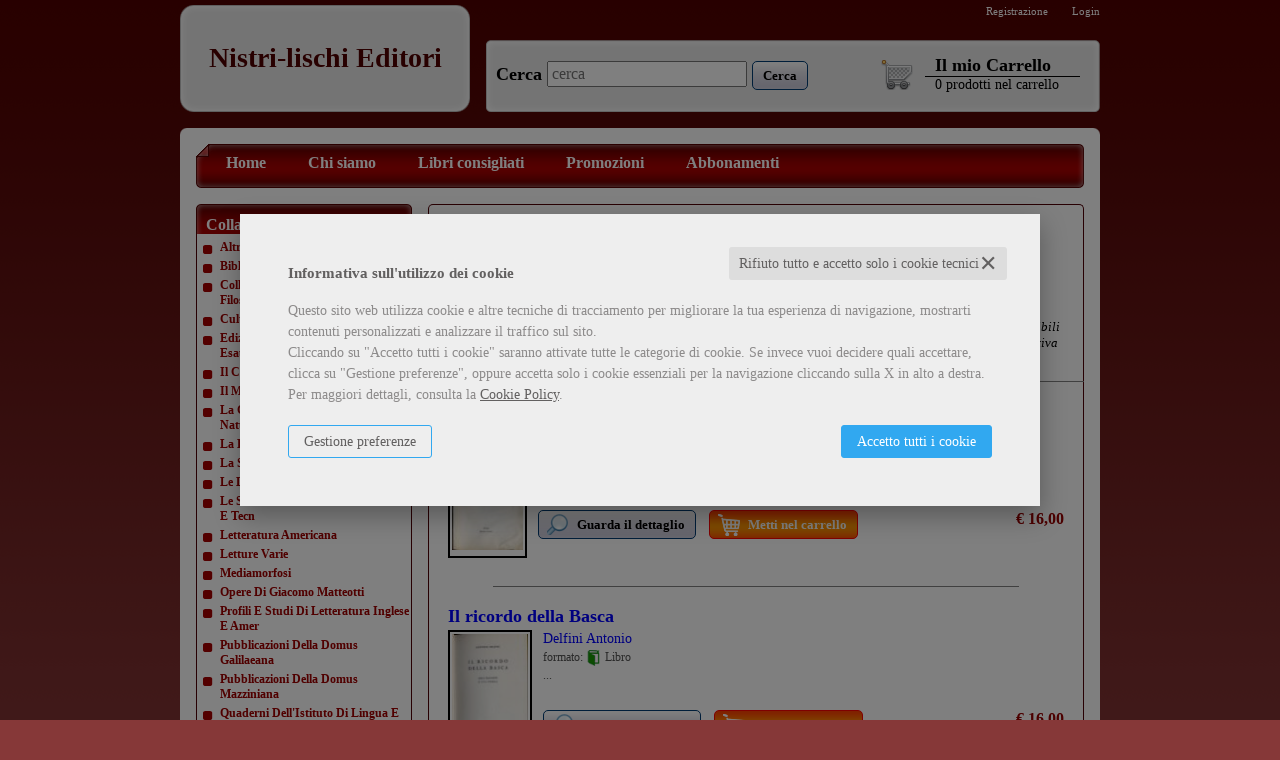

--- FILE ---
content_type: text/html; charset=UTF-8
request_url: http://www.nistri-lischi.it/scheda-libro/ridolfi-roberto/nistri-lischi/nistri-lischi/libri-collana-il-castelletto-26663.html
body_size: 8411
content:

<!DOCTYPE html>
<html xmlns="//www.w3.org/1999/xhtml" xmlns:og="http://opengraphprotocol.org/schema/" xmlns:fb="http://www.facebook.com/2008/fbml" xml:lang="it" lang="it">


<head>
    <meta http-equiv="Content-Type" content="text/html; charset=utf-8" />
<meta http-equiv="X-UA-Compatible" content="0" />
<title>Il Castelletto - tutti i libri della collana Il Castelletto, Nistri Lischi - Nistri-lischi Editori</title>


<link rel="stylesheet" href="/css/fontawesome/css/font-awesome.css">


			<link rel="shortcut icon" href="/favicon.ico" />
		<link rel="icon" href="/favicon.ico" />
	

<!-- <link rel="alternate" type="application/rss+xml" title="RSS 2.0" href="" /> -->
<meta property="og:type" content="book" />
<meta property="og:url" content="http://www.nistri-lischi.it/scheda-libro/ridolfi-roberto/nistri-lischi/nistri-lischi/libri-collana-il-castelletto-26663.html" />
<meta property="og:link" content="http://www.nistri-lischi.it/scheda-libro/ridolfi-roberto/nistri-lischi/nistri-lischi/libri-collana-il-castelletto-26663.html" />
<meta property="og:site_name" content="www.nistri-lischi.it" />
<meta property="og:title" content="Il Castelletto - tutti i libri della collana Il Castelletto, Nistri Lischi - Nistri-lischi Editori" />
<meta property="og:description" content="Collana di romanzi italiana fondata da Niccolò Gallo
 Il “Castelletto”, affidato alle cure di uno fra i più acuti osservatori della letteratura contemporanea quale Niccolò Gallo, ebbe il merito, negli anni ’50, di ospitare racconti e romanzi che rappresentavano veramente qualche cosa di nuovo nel panorama letterario italiano. La critica e le giurie dei premi letterari furono sensibili all’iniziativa, che ebbe una puntuale eco sui giornali e sulle riviste, e riconoscimenti eccezionali. Una iniziativa che, vista retrospettivamente, ebbe un vero e proprio carattere pionieristico." />
<meta property="og:ttl" content="432000" />
<meta property="fb:admins" content="100000959319066" />
<meta name="referrer" content="always">
<meta name="description" content="Collana di romanzi italiana fondata da Niccolò Gallo
 Il “Castelletto”, affidato alle cure di uno fra i più acuti osservatori della letteratura contemporanea quale Niccolò Gallo, ebbe il merito, negli anni ’50, di ospitare racconti e romanzi che rappresentavano veramente qualche cosa di nuovo nel panorama letterario italiano. La critica e le giurie dei premi letterari furono sensibili all’iniziativa, che ebbe una puntuale eco sui giornali e sulle riviste, e riconoscimenti eccezionali. Una iniziativa che, vista retrospettivamente, ebbe un vero e proprio carattere pionieristico." />

	

		





<link rel="stylesheet" href="/css/style.css" type="text/css" />
<link rel="stylesheet" href="https://www.skinbiblos.it/ver1/css_default/style.css" type="text/css" />
<link rel="stylesheet" href="https://www.skinbiblos.it/ver1/css_default/product_detail.css" type="text/css" />
<link rel="stylesheet" href="https://www.skinbiblos.it/ver1/css_2_red/style.css" type="text/css" />
<link rel="stylesheet" type="text/css" href="/js/jquery/css/jquery-ui-1.7.2.custom.css">
<link rel="stylesheet" type="text/css" href="https://www.skinbiblos.it/ver1/css_2_red/jquery-ui-1.7.2.custom.css" />
	
<script language="javascript" type="text/javascript" src="/assets/global/plugins/lazysizes/lazysizes.min.js" type="text/javascript"></script>

<script language="javascript" type="text/javascript"  src="/js/vars.js.php"></script><noscript>Il tuo browser non supporta JavaScript!</noscript>

	<script  src="https://ajax.googleapis.com/ajax/libs/jquery/3.6.0/jquery.min.js" type="text/javascript"></script>
	<script  src="/assets/global/scripts/jquery-migrate-3.3.2.min.js" type="text/javascript"></script>
			<script  src="/assets/global/scripts/jquery-migrate-1.4.1.min.js" type="text/javascript"></script>
		<script  src="https://ajax.googleapis.com/ajax/libs/jqueryui/1.12.1/jquery-ui.min.js" type="text/javascript"></script>
<!--
<script language="javascript" type="text/javascript" src="https://ajax.googleapis.com/ajax/libs/jquery/1.9.1/jquery.min.js" ></script><noscript>Il tuo browser non supporta JavaScript!</noscript>
<script src="/assets/global/plugins/jquery-migrate-1.2.1.min.js"  type="text/javascript"></script>
<script type="text/javascript" src="/js/libs/jqueryui/1.12.1/jquery-ui.min.js" ></script><noscript>Il tuo browser non supporta JavaScript!</noscript>
-->
<script language="javascript" type="text/javascript" src="/js/jquery.cookie.js" ></script><noscript>Il tuo browser non supporta JavaScript!</noscript>

<script language="javascript" type="text/javascript" src="/js/global_scripts.js" ></script><noscript>Il tuo browser non supporta JavaScript!</noscript>
<script language="javascript" type="text/javascript" src="/js/script.js" ></script><noscript>Il tuo browser non supporta JavaScript!</noscript>




<link rel="stylesheet" href="/js/validationengine2/css/validationEngine.jquery.css" type="text/css" media="screen" title="no title" charset="utf-8" />
<script src="/js/validationengine2/js/languages/jquery.validationEngine-it.js"  type="text/javascript"></script><noscript>Il tuo browser non supporta JavaScript!</noscript>
<script src="/js/validationengine2/js/jquery.validationEngine.js" type="text/javascript" ></script><noscript>Il tuo browser non supporta JavaScript!</noscript>


	


	<script  language="javascript" type="text/javascript" src="/js/jquery.dotdotdot-1.5.6.js"></script><noscript>Il tuo browser non supporta JavaScript!</noscript>
<script language="javascript" type="text/javascript" src="/js/jquery.cycle.all.js"> </script><noscript>Il tuo browser non supporta JavaScript!</noscript>
<!--[if gte IE 9]>
  <style type="text/css">
    .classificaLibriSlide .boxClassificaLibri.categoriesAll div {
       filter: none;
    }
  </style>
<![endif]-->
	<script  language="javascript" type="text/javascript" src="https://www.skinbiblos.it/ver1/css_default/text_word_wrapper.js"></script><noscript>Il tuo browser non supporta JavaScript!</noscript>



<script type="text/javascript" src="/js/cookie-consent/create_cookie_with_policy.js"></script>
<script type="text/plain" cookie-consent="functionality" src="/js/cookie-consent/create_functionality_cookie.js"></script>
<script type="text/plain" cookie-consent="tracking" src="/js/cookie-consent/create_tracking_cookie.js"></script>
<script type="text/plain" cookie-consent="targeting" src="/js/cookie-consent/create_targeting_cookie.js"></script>
</head>
<body class="product-list-page product-list-collana   ">
<div class="main_container">
    
    <div class="headerMiddleContainer">
        <div class="header">
            <div class="headerContainer">
	<div class="topHeaderLink">
		<div class="socialNetworks">
					</div>
		<div class="loginRegBox">
				<a href="/registrazione/index.php" title="Registrazione">Registrazione</a>
	<a href="javascript:void(0)" title="Login" id="id_login_link" class="last class_login_link">Login</a>
		</div>
	</div>
	<table role="presentation" border="0" cellspacing="0" cellpadding="0" class="header_box">
		<tr valign="bottom">
										<td class="header_box_logo">
					<a href="/" class="txtLogo" title="Nistri-lischi Editori">
						<table role="presentation" border="0" cellspacing="0" cellpadding="0">
							<tr>
								<td>Nistri-lischi Editori</td>
							</tr>
						</table>
					</a>
				</td>
						<td class="header_box_tool">
				<div class="header_box_tool_div">
										<div class="header_box_tool_middle">
						<div class="header_box_tool_left">
							<div class="header_box_tool_right">
								<div class="header_box_tool_body">
									<div class="header_content_one">
											<script type="text/javascript">
		//<![CDATA[
			$(function(){
				$("#id_form_cerca").submit(function () {
					$("#search_header").val( $.trim($("#search_header").val()) );
					if ($("#search_header").val().length < 3) {
						if ($("#search_header").val().length == 0) {
							alert('Inserire il testo da cercare');
						} else {
							alert('Inserire almeno 3 caratteri');
						}
						return false;
					} else {
						return true;
					}
				});
			});
		//]]>
			
	</script><noscript>Il tuo browser non supporta JavaScript!</noscript>
	<form name="form_cerca" id="id_form_cerca" action="/cerca.php" method="get">
		<div class="header_search_box">
						<h4><label for="search_header">Cerca</label></h4>

			<div class="header_search_input">
                <input type="text" name="s" id="search_header" class="validate[required]" placeholder="cerca" value="" style="width:300px;" align="absmiddle" />
            </div>

			<div class="header_search_button">
                <button type="submit" class="form_button search"><span>
                        <span>
                            <span>Cerca</span>
                        </span>
                    </span>
                </button>
            </div>
		</div>
			</form>
									</div>
									<div class="header_content_two">
										<div id="cart_over_display">
			<div class="header_cart_box">
							<div class="cart_img"><a href="/carrello/"><img src="https://www.skinbiblos.it/ver1/img_2_red/cart.gif" alt="il mio Carrello" border="0" /></a></div>
						<div class="cart_info">
				<a href="/carrello/" class="nodecoration color"><h4>Il mio Carrello</h4></a>
				<div class="cart_count">
					<a href="/carrello/" class="nodecoration color"><span class="cartProdNumber">0</span> <span class="cartProdottiTxt">prodotti</span> <span class="cartNelCarrelloTxt">nel carrello</span></a>
				</div>
			</div>
		</div>
			
	</div>
									</div>
								</div>
							</div>
						</div>
					</div>
				</div>
			</td>
		</tr>
	</table>
</div>




        </div>

        <div class="media_print_logo" style="display:none;"><img src="https://www.skinbiblos.it/ver1/img_default/t.gif" /></div>

        <div class="middle">
            <div class="page_container totalCols_2_left currentPage_product-list-page product-list-collana">
	<div class="page_top_left">
		<div class="page_top_right">
			<div class="page_footer_left">
				<div class="page_footer_right">
					<div class="page_body">
						
<script type="text/javascript" src="/js/login_ver1.js"></script>

<div id="modal_dialog_from_login" title="Login">
    <div id="login_loader_screen" style="display:none;"></div>
    <div class="login_box">
        <div id="login_error_msg"></div>
        <form name="form_login" id="id_form_login" method="post">
            <table role="presentation" border="0" cellspacing="0" cellpadding="0" id="login_form_layer" style="width:408px;">
                <tr>
                    <td colspan="2" style="padding:0 10px 20px 30px; text-align:center;">
                        <strong>Inserisci i tuoi dati per accedere</strong>
                    </td>
                </tr>
                <tr>
                    <td style="padding:10px 10px 10px 30px; font-size:16px; font-weight:bold;"><nobr><label for="login_email">Email</label></nobr></td>
                    <td><input type="text" id="login_email" name="email" value="" style="width:200px;" /></td>
                </tr>
                <tr>
                    <td style="padding:10px 10px 10px 30px; font-size:16px; font-weight:bold;"><nobr><label for="login_pwd">Password</label></nobr></td>
                    <td>
                        <div style="width:206px;">
                            <input type="password" id="login_pwd" name="pwd" data-event="password-strenght" data-ps-options="show-pwd" style="width:100%;" value="" />
                        </div>
                    </td>
                </tr>
                <tr height="80" valign="bottom">
                    <td style="padding-left:17px;" colspan="2">
                        <div style="float:left;">
                            <a href="javascript:void(0)" id="forgot_pwd" style="font-size:13px; white-space:nowrap;">&bull; Password dimenticata?</a>
                            &nbsp; &nbsp; &nbsp;
                            <a href="/registrazione/index.php" class="subscribe_link" style="font-size:13px; white-space:nowrap;">&bull; Registrati!</a>
                        </div>
                        <div style="float:right;">
                            <button type="submit" id="btn_form_login" class="form_button"><span><span><span>Entra</span></span></span></button>
                        </div>
                    </td>
                </tr>
                            </table>
        </form>
        <form name="form_forgot_pwd" id="id_form_forgot_pwd" method="post">
            <div style="clear:both;"></div>
            <table role="presentation" border="0" cellspacing="0" cellpadding="0" id="password_dimenticata_layer" style="width:408px; display:none;">
                <tr>
                    <td colspan="2" style="font-size:14px; padding:0 0 0 10px; font-weight:normal; text-align:center">
                        Hai dimenticato la password?                        <br />
                        Richiedine un'altra inserendo qui la tua email.
                        <br /><br />
                    </td>
                </tr>
                <tr>
                    <td width="1" style="padding:0 10px 0 120px !important; font-size:16px; font-weight:bold;"><nobr><label for="forgot_pwd_email">Email</label></nobr></td>
                    <td class="tdNoPadding"><input type="text" name="email" id="forgot_pwd_email" value="" style="width:200px;" /></td>
                </tr>
                <tr height="80" valign="bottom">
                    <td class="tdNoPadding" style="padding-left:17px !important;"><a href="javascript:void(0)" id="backto_login_link" style="font-size:13px; white-space:nowrap; color:#00c;">Torna alla Login</a></td>
                    <td class="tdNoPadding" align="right"><button type="submit" id="btn_form_formgot_pwd" class="form_button"><span><span><span>Richiedi</span></span></span></button></td>
                </tr>
            </table>
        </form>
    </div>
</div>
<div class="page_toolbar">
	<div class="page_toolbar_body">
		<div class="page_toolbar_left">
			<div class="page_toolbar_right">
				<p class="page_toolbar_content">
					<div class="page_toolbar_link">
						<a href="/" title="HomepageHome Page" class="headerToolbarLink first">Home</a>
																																								<a href="/chi-siamo.html" class="headerToolbarLink" title="Chi siamo">Chi siamo</a>
																																																			<a href="/libri-consigliati.html" class="headerToolbarLink" title="Libri consigliati">Libri consigliati</a>
																																																			<a href="/libri-in-offerta.html" class="headerToolbarLink" title="Promozioni">Promozioni</a>
																																																			<a href="/abbonamenti.php" class="headerToolbarLink" title="Abbonamenti">Abbonamenti</a>
																																										<span class="toolbarLast"></span>
					</div>
				</p>
			</div>
		</div>
	</div>
</div>
<div class="page_toolbar_spacer"></div>						
						
													<div class="left_col" id="main_left_col">
								<div class="col_body">
										<div class="container_content_default ">
		<div class="container_content">
			<div class="headline_middle">
				<div class="headline_left">
					<div class="headline_right">
						<div class="headline_body">
							<h4>
																	Collane															</h4>
						</div>
					</div>
				</div>
			</div>
			<div class="body_left">
				<div class="body_right">
					<div class="footer_body">
						<div class="footer_left">
							<div class="footer_right">
								<p class="body_body">
										<div class="categorieArticoliElenco">
					<a class="collane_elenco" href="nistri-lischi/libri-collana-altri-volumi-su-pisa-26647.html" title="Altri Volumi Su Pisa">Altri Volumi Su Pisa</a>
					<a class="collane_elenco" href="nistri-lischi/libri-collana-biblioteca-di-scienze-delluomo-26686.html" title="Biblioteca Di Scienze Dell'uomo">Biblioteca Di Scienze Dell'uomo</a>
					<a class="collane_elenco" href="nistri-lischi/libri-collana-collana-studi-di-lettere-storia-e-filosofia-26703.html" title="Collana Studi Di Lettere Storia E Filosofia">Collana Studi Di Lettere Storia E Filosofia</a>
					<a class="collane_elenco" href="nistri-lischi/libri-collana-cultura-e-storia-pisana-26646.html" title="Cultura E Storia Pisana">Cultura E Storia Pisana</a>
					<a class="collane_elenco" href="nistri-lischi/libri-collana-edizioni-rare-o-in-via-di-esaurimento-26759.html" title="Edizioni Rare O In Via Di Esaurimento">Edizioni Rare O In Via Di Esaurimento</a>
					<a class="collane_elenco" href="nistri-lischi/libri-collana-il-castelletto-26663.html" title="Il Castelletto">Il Castelletto</a>
					<a class="collane_elenco" href="nistri-lischi/libri-collana-il-mondo-doggi-26731.html" title="Il Mondo D'oggi">Il Mondo D'oggi</a>
					<a class="collane_elenco" href="nistri-lischi/libri-collana-la-conservazione-del-patrimonio-naturale-26754.html" title="La Conservazione Del Patrimonio Naturale">La Conservazione Del Patrimonio Naturale</a>
					<a class="collane_elenco" href="nistri-lischi/libri-collana-la-porta-di-corno-26675.html" title="La Porta Di Corno">La Porta Di Corno</a>
					<a class="collane_elenco" href="nistri-lischi/libri-collana-la-storia-26739.html" title="La Storia">La Storia</a>
					<a class="collane_elenco" href="nistri-lischi/libri-collana-le-lettere-e-le-arti-26753.html" title="Le Lettere E Le Arti">Le Lettere E Le Arti</a>
					<a class="collane_elenco" href="nistri-lischi/libri-collana-le-scienze-e-la-diffusione-scientifica-e-tecn-26732.html" title="Le Scienze E La Diffusione Scientifica E Tecn">Le Scienze E La Diffusione Scientifica E Tecn</a>
					<a class="collane_elenco" href="nistri-lischi/libri-collana-letteratura-americana-26664.html" title="Letteratura Americana">Letteratura Americana</a>
					<a class="collane_elenco" href="nistri-lischi/libri-collana-letture-varie-26758.html" title="Letture Varie">Letture Varie</a>
					<a class="collane_elenco" href="nistri-lischi/libri-collana-mediamorfosi-26698.html" title="Mediamorfosi">Mediamorfosi</a>
					<a class="collane_elenco" href="nistri-lischi/libri-collana-opere-di-giacomo-matteotti-26699.html" title="Opere Di Giacomo Matteotti">Opere Di Giacomo Matteotti</a>
					<a class="collane_elenco" href="nistri-lischi/libri-collana-profili-e-studi-di-letteratura-inglese-e-amer-26666.html" title="Profili E Studi Di Letteratura Inglese E Amer">Profili E Studi Di Letteratura Inglese E Amer</a>
					<a class="collane_elenco" href="nistri-lischi/libri-collana-pubblicazioni-della-domus-galilaeana-26705.html" title="Pubblicazioni Della Domus Galilaeana">Pubblicazioni Della Domus Galilaeana</a>
					<a class="collane_elenco" href="nistri-lischi/libri-collana-pubblicazioni-della-domus-mazziniana-26706.html" title="Pubblicazioni Della Domus Mazziniana">Pubblicazioni Della Domus Mazziniana</a>
					<a class="collane_elenco" href="nistri-lischi/libri-collana-quaderni-dellistituto-di-lingua-e-letteratura-26728.html" title="Quaderni Dell'Istituto Di Lingua E Letteratur">Quaderni Dell'Istituto Di Lingua E Letteratur</a>
					<a class="collane_elenco" href="nistri-lischi/libri-collana-quaderni-della-direzione-26704.html" title="Quaderni Della Direzione">Quaderni Della Direzione</a>
					<a class="collane_elenco" href="nistri-lischi/libri-collana-rilievi-di-monumenti-26685.html" title="Rilievi Di Monumenti">Rilievi Di Monumenti</a>
					<a class="collane_elenco" href="nistri-lischi/libri-collana-saggi-di-varia-umanita-26645.html" title="Saggi Di Varia Umanità">Saggi Di Varia Umanità</a>
					<a class="collane_elenco" href="nistri-lischi/libri-collana-saggi-di-varia-umanita-nuova-serie-26644.html" title="Saggi Di Varia Umanità- Nuova Serie">Saggi Di Varia Umanità- Nuova Serie</a>
					<a class="collane_elenco" href="nistri-lischi/libri-collana-studi-e-testi-di-storia-costituzionale-americ-26665.html" title="Studi E Testi Di Storia Costituzionale Americ">Studi E Testi Di Storia Costituzionale Americ</a>
				<div class="clearBoth"></div>
	</div>
	<div class="clearBoth"></div>
								</p><div class="body_bottom_txt_space"></div>
							</div>
						</div>
					</div>
				</div>
			</div>
		</div>
		<div class="container_spacer"></div>
	</div>
	<div class="container_content_default ">
		<div class="container_content">
			<div class="headline_middle">
				<div class="headline_left">
					<div class="headline_right">
						<div class="headline_body">
							<h4>
																	Newsletter															</h4>
						</div>
					</div>
				</div>
			</div>
			<div class="body_left">
				<div class="body_right">
					<div class="footer_body">
						<div class="footer_left">
							<div class="footer_right">
								<p class="body_body">
									<script type="text/javascript">
	//<![CDATA[
		/*
		############## form iscrizione newsletter: start
		*/
		
		// Iscrizione
		function ajax_iscrizioneNewsletter() {	
			var _nominativo = $('#id_nominativo').val();
			var _email = $('#id_email').val();
			
			$.getJSON(
				"/ajax/newsletter_iscrizione.php",
				{
					email: _email,
					nominativo: _nominativo
				},
				function(data) {
						$('#error_newsletter').hide();
						$('#reg_succ_newsletter').hide();
						if (data.stato == true) {
							//email iviata
							$('#reg_succ_newsletter').show();
							$('#error_newsletter').hide();
							//alert("login success: " + data.msg);
						} else {
							//il formato dell'E-mail non  corretto
							$('#error_newsletter').show();
							$('#reg_succ_newsletter').hide();
							//alert("login failure: " + data.msg);
						}
				}
			);
			
			return false;
		}
		
		// privacy show hide
		$(document).on('click', '#input_newsletter_privavy', function() {
			//alert( $('#input_newsletter_privavy').attr('checked') );

			if ( $('#input_newsletter_privavy').is(':checked') ) {
				$('#info_privacy_newsletter').slideDown('fast', function() {
					// Animation complete.
				});
			} else {
				$('#info_privacy_newsletter').slideUp('fast', function() {
					// Animation complete.
				});
			}
		});

		$(document).on('click', '#close_newsletter_disclaimer', function() {
			$('#info_privacy_newsletter').slideUp('fast', function() {
				// Animation complete.
			});
			return false;
		});
		/*
		############## form iscrizione newsletter: end
		*/
	//]]>
</script><noscript>Il tuo browser non supporta JavaScript!</noscript>
<form name="form_newsletter" method="post" id="id_form_newsletter">
	<div class="newsletter_box boxHeader">
		<label>Iscriviti alla nostra newsletter:</label>
		<label for="id_nominativo" class="label_wcag">Nominativo</label>
		<input type="text" id="id_nominativo" class="validate[required]" style="width:186px;" placeholder="Nominativo" name="nominativo" value="" />
		<div class="clearBoth">&nbsp;</div>
		<label for="id_email" class="label_wcag">Email</label>
		<input type="text" id="id_email" class="validate[required,custom[email]]" style="width:186px;" placeholder="Email" name="email" value="" />
	</div>
	<div class="newsletter_box" align="center">
		<button type="submit" id="btn_newsletter_form" class="form_button"><span><span><span>Iscriviti</span></span></span></button>
		<div id="error_newsletter">Sei già iscritto alla newsletter</div>
		<div id="reg_succ_newsletter">Riceverai una mail per confermare l'iscrizione alla newsletter</div>
	</div>
	<div class="newsletter_box" align="right">
		<label>
			<input type="checkbox" class="validate[required]" align="absmiddle" name="privacy">
			Accetto			<span class="openPageLayer" data-tipo-pagina="privacy" data-chiudi-label="Chiudi">l'informativa sulla privacy</span>
		</label>
	</div>
</form>
								</p><div class="body_bottom_txt_space"></div>
							</div>
						</div>
					</div>
				</div>
			</div>
		</div>
		<div class="container_spacer"></div>
	</div>
								</div>
							</div>
												<div class="content" id="main_content_col">
							<div class="content_body home_top_widget_position_">
																    <div class="container_content_typeDetailProduct ">
        <div class="container_content" >
            <div class="headline_middle">
                <div class="headline_left">
                    <div class="headline_right">
                        <div class="headline_body">
                            <h1>Il Castelletto</h1>
                        </div>
                    </div>
                </div>
            </div>

            <div class="body_left">
                <div class="body_right">
                    <div class="footer_body">
                        <div class="footer_left">
                            <div class="footer_right">
                                <p class="body_body">
                                    	<div class="container_list_products">
		<div class="v3headerNopadding box_product_list">
			<div class="product_list libri-lista-header-info-text collaneInfoText">
				<p>Collana di romanzi italiana fondata da Niccolò Gallo</p>
<p> <em><span style="font-family: Times New Roman; font-size: small;">Il “Castelletto”, affidato alle cure di uno fra i più acuti osservatori della letteratura contemporanea quale Niccolò Gallo, ebbe il merito, negli anni ’50, di ospitare racconti e romanzi che rappresentavano veramente qualche cosa di nuovo nel panorama letterario italiano. La critica e le giurie dei premi letterari furono sensibili all’iniziativa, che ebbe una puntuale eco sui giornali e sulle riviste, e riconoscimenti eccezionali. Una iniziativa che, vista retrospettivamente, ebbe un vero e proprio carattere pionieristico.</span></em></p>			</div>
			<hr class="libri-lista-header-info-text-separator" noshade="noshade" size="1" />
			<div class="row noMargin"></div>
		</div>
	</div>

	<div class="container_list_products page_min_height">
													<div class="box_product_list listVertical odd">
				<div class="product_list">
				
					<!-- ############################################ -->
				
				
					<h3><a href="/scheda-libro/dessi-giuseppe/i-passeri-9788883810633-118599.html" title="I passeri">I passeri</a></h3>
					<table role="presentation" width="100%" border="0" cellspacing="0" cellpadding="0">
						<tr valign="top">
							<td width="1">
								<div class="img_box">
									<a href="/scheda-libro/dessi-giuseppe/i-passeri-9788883810633-118599.html" title="I passeri"><img src="https://nistri-lischi.mediabiblos.it/copertine_thumb/nistri-lischi/i-passeri-118599.JPG?ts=1362057646" border="0" alt="I passeri" style="max-height:116px;" /></a>
								</div>
							</td>
							<td width="100%">
								<div class="text_info">
									<div class="text_info_content">
																																	<h4><a href="/autore-dessi-giuseppe-82444.html" class="linkAutoreList">Dessì Giuseppe</a></h4>
																																										<div style="margin:3px 0 0 0;">
											formato:
																							<img src="https://www.skinbiblos.it/img/formato/libro.png" alt="libro" title="Libro" width="16" height="16" align="absmiddle" /> Libro																																	
																					</div>
										


	
																				<div class="abstractLibro">...</div>
									</div>
									<div class="price">
																																																											&euro; 16,00																																										</div>
																																					<div class="action_button">
													<button type="submit" rel="1" class="form_button detail" onclick="gotoDettaglio('/scheda-libro/dessi-giuseppe/i-passeri-9788883810633-118599.html')"><span><span><span style="">Guarda il dettaglio</span></span></span></button>
											<button type="submit" rel="4" class="form_button cart" onclick="addToCarrello('118599','9788883810633', this, '')"><span><span><span style="">Metti nel carrello</span></span></span></button>
										

									</div>
								</div>
								<div class="clearBoth"></div>
							</td>
						</tr>
					</table>
				</div>
				
				<!-- ################################################# -->
			</div>
			<div class="clearBoth singlePerLine"></div>
							<hr class="box_product_list_hr  singlePerLine" noshade="noshade" size="1">
														<div class="box_product_list listVertical even">
				<div class="product_list">
				
					<!-- ############################################ -->
				
				
					<h3><a href="/scheda-libro/delfini-antonio/il-ricordo-della-basca-9788883810657-118600.html" title="Il ricordo della Basca">Il ricordo della Basca</a></h3>
					<table role="presentation" width="100%" border="0" cellspacing="0" cellpadding="0">
						<tr valign="top">
							<td width="1">
								<div class="img_box">
									<a href="/scheda-libro/delfini-antonio/il-ricordo-della-basca-9788883810657-118600.html" title="Il ricordo della Basca"><img src="https://nistri-lischi.mediabiblos.it/copertine_thumb/nistri-lischi/il-ricordo-della-basca-118600.JPG?ts=1362057694" border="0" alt="Il ricordo della Basca" style="max-height:116px;" /></a>
								</div>
							</td>
							<td width="100%">
								<div class="text_info">
									<div class="text_info_content">
																																	<h4><a href="/autore-delfini-antonio-82442.html" class="linkAutoreList">Delfini Antonio</a></h4>
																																										<div style="margin:3px 0 0 0;">
											formato:
																							<img src="https://www.skinbiblos.it/img/formato/libro.png" alt="libro" title="Libro" width="16" height="16" align="absmiddle" /> Libro																																	
																					</div>
										


	
																				<div class="abstractLibro">...</div>
									</div>
									<div class="price">
																																																											&euro; 16,00																																										</div>
																																					<div class="action_button">
													<button type="submit" rel="1" class="form_button detail" onclick="gotoDettaglio('/scheda-libro/delfini-antonio/il-ricordo-della-basca-9788883810657-118600.html')"><span><span><span style="">Guarda il dettaglio</span></span></span></button>
											<button type="submit" rel="4" class="form_button cart" onclick="addToCarrello('118600','9788883810657', this, '')"><span><span><span style="">Metti nel carrello</span></span></span></button>
										

									</div>
								</div>
								<div class="clearBoth"></div>
							</td>
						</tr>
					</table>
				</div>
				
				<!-- ################################################# -->
			</div>
			<div class="clearBoth singlePerLine"></div>
							<hr class="box_product_list_hr  singlePerLine" noshade="noshade" size="1">
														<div class="box_product_list listVertical odd">
				<div class="product_list">
				
					<!-- ############################################ -->
				
				
					<h3><a href="/scheda-libro/bigiaretti-libero/disamore-9788883810664-118601.html" title="Disamore">Disamore</a></h3>
					<table role="presentation" width="100%" border="0" cellspacing="0" cellpadding="0">
						<tr valign="top">
							<td width="1">
								<div class="img_box">
									<a href="/scheda-libro/bigiaretti-libero/disamore-9788883810664-118601.html" title="Disamore"><img src="https://nistri-lischi.mediabiblos.it/copertine_thumb/nistri-lischi/disamore-118601.JPG?ts=1362057733" border="0" alt="Disamore" style="max-height:116px;" /></a>
								</div>
							</td>
							<td width="100%">
								<div class="text_info">
									<div class="text_info_content">
																																	<h4><a href="/autore-bigiaretti-libero-82404.html" class="linkAutoreList">Bigiaretti Libero</a></h4>
																																										<div style="margin:3px 0 0 0;">
											formato:
																							<img src="https://www.skinbiblos.it/img/formato/libro.png" alt="libro" title="Libro" width="16" height="16" align="absmiddle" /> Libro																																	
																					</div>
										


	
																				<div class="abstractLibro">...</div>
									</div>
									<div class="price">
																																																											&euro; 16,00																																										</div>
																																					<div class="action_button">
													<button type="submit" rel="1" class="form_button detail" onclick="gotoDettaglio('/scheda-libro/bigiaretti-libero/disamore-9788883810664-118601.html')"><span><span><span style="">Guarda il dettaglio</span></span></span></button>
															<button type="submit" rel="6" class="form_button notAvailable"><span><span><span style="">Non ordinabile</span></span></span></button>
				
			

									</div>
								</div>
								<div class="clearBoth"></div>
							</td>
						</tr>
					</table>
				</div>
				
				<!-- ################################################# -->
			</div>
			<div class="clearBoth singlePerLine"></div>
							<div class="box_product_list">
			<div class="product_list">
				




			</div>
		</div>
	</div>
	<div class="clearBoth"></div>

                                </p><div class="body_bottom_txt_space"></div>
                            </div>
                        </div>
                    </div>
                </div>
            </div>
        </div>
        <div class="container_spacer"></div>
    </div>
							</div>
						</div>
												<div style="clear:both;"></div>
					</div><div class="page_body_bottom_txt_space"></div>
				</div>
			</div>
		</div>
	</div>
</div>
<div class="page_spacer"></div>
        </div>
    </div>

    <div class="footer">
        <div class="footer_body">
            <div class="footer_box">
	<div class="footer_box_top">
		<div class="footer_box_bottom">
			<div class="footer_link">
				<a class="" href="/condizioni-vendita.html" title="Condizioni di vendita">Condizioni di vendita</a><a class="" href="/contattaci.html" title="Contattaci">Contattaci</a><a class="" href="/distribuzione.html" title="Distribuzione">Distribuzione</a><a class="" href="/privacy.html" title="Privacy">Privacy</a>				<a href="javascript:void(0)" id="open_preferences_center"  class="last">Gestione cookie</a>
			</div>
			<div style="clear:both;"></div>
			<div class="footer_info">
							<div class="info_center">
			<strong class="ragioneRociale">Universit&agrave; degli Studi di Pisa - Nistri-lischi Editori</strong><span class="infoSeparator"> &nbsp;-&nbsp; </span>sede legale: Lungarno Pacinotti 43/4456126 Pisa			<br />
									P.IVA 00286820501							&nbsp;-&nbsp;
				C.F. 80003670504																	</div>
					</div>
			<div class="clearBoth"></div>
							<div align="center" class="cooriere_pay">
											<img src="https://www.skinbiblos.it/img/nistri-lischi/corriere_pay.gif" alt="Corriere e Metodi di pagamento" />
									</div>
						<div class="dgline">
				<div>
					<div class="dgline_logo">
						<span>Realizzato da</span>
													<a href="https://www.dgline.it" title="Realizzato da DGLine" target="_blank"><img src="https://www.skinbiblos.it/ver1/img_default/logo_dgline_black.png" border="0" alt="Realizzato da DGLine" /></a>
											</div>
					<div class="biblos_logo">
						<span>powered by</span>
																				<a href="https://biblos.dgline.it" title="Powered by Biblos" target="_blank"><img src="https://www.skinbiblos.it/img/biblos_logo.png" border="0" alt="Powered by Biblos" /></a>
											</div>
				</div>
			</div>
			<div style="clear:both; font-size:0;"></div>
		</div>
	</div>
</div>
        </div>
    </div>
</div>

<script type="text/javascript">
	$(function(){
		$('#modal_dialog_condizioni_vendita').dialog({
			autoOpen: false,
			top: 30,
			width: '90%',
			modal: true,
			resizable: false,
			draggable: false,
			zIndex: 5000,
			buttons: false,
			dialogClass: 'modal_dialog_condizioni_vendita'
		});
	});
</script>
<div id="modal_dialog_condizioni_vendita" title="Condizioni di vendita">
	<div class="modal_content"></div>
</div>
<script type="text/javascript" src="http://www.nistri-lischi.it/js/banner/overlayer_bottom.php" ></script>
<script type="text/javascript" src="http://www.nistri-lischi.it/js/banner/overlayer_middle.php" ></script>
<link href="/js/cookie-consent/cookie-consent.css?ver=1" rel="stylesheet">
<script type="text/javascript"  src="/js/cookie-consent/cookie-consent-locale.js?ver=1" charset="UTF-8"></script>


	<script type="text/javascript"  src="/js/cookie-consent/cookie-consent-categories.js?ver=1" charset="UTF-8"></script>
<script type="text/javascript"  src="/js/cookie-consent/cookie-consent.js?ver=1" charset="UTF-8"></script>
<script type="text/javascript" charset="UTF-8" >
	document.addEventListener('DOMContentLoaded', function () {
		cookieconsent.run({
			"notice_banner_type":"interstitial",
			"consent_type":"express",
			"palette":"light",
			"language":"it",
			"page_load_consent_levels":["strictly-necessary"],
			"notice_banner_reject_button_hide":false,
			"preferences_center_close_button_hide":false,
			"website_name":"Nistri-lischi Editori",
			"website_privacy_policy_url":"http://www.nistri-lischi.it/privacy.html",
			"open_preferences_center_selector":"#open_preferences_center, .open_preferences_center",
			"cookie_expire_time": 6,
		});
	});
</script>
<script type="text/javascript"  src="/js/cookie-consent/woking.js?ver=1" charset="UTF-8"></script>
<script type="text/plain" cookie-consent="tracking">
	(function (w, d, load) {
		var script,
			first = d.getElementsByTagName('SCRIPT')[0],
			n = load.length,
			i = 0,
			go = function () {
				for (i = 0; i < n; i = i + 1) {
					script = d.createElement('SCRIPT');
					script.type = 'text/javascript';
					script.async = true;
					script.src = load[i];
					first.parentNode.insertBefore(script, first);
				}
			}
		if (w.attachEvent) {
			w.attachEvent('onload', go);
		} else {
			w.addEventListener('load', go, false);
		}
	}(window, document,
		['//assets.pinterest.com/js/pinit.js']
	));
</script>
	<div id="fb-root"></div>
	<script type="text/plain" cookie-consent="tracking">
		//<![CDATA[
		window.fbAsyncInit = function() {
			FB.init({appId: '', status: true, cookie: true, xfbml: true});
		};
		(function() {
			var e = document.createElement('script'); e.async = true;
			e.src = document.location.protocol + '//connect.facebook.net/it_IT/all.js';
			document.getElementById('fb-root').appendChild(e);
		}());
		//]]>
	</script><noscript>Il tuo browser non supporta JavaScript!</noscript>
<script type="text/plain" cookie-consent="tracking">!function(d,s,id){var js,fjs=d.getElementsByTagName(s)[0];if(!d.getElementById(id)){js=d.createElement(s);js.id=id;js.src="//platform.twitter.com/widgets.js";fjs.parentNode.insertBefore(js,fjs);}}(document,"script","twitter-wjs");</script>
</body>
</html>
